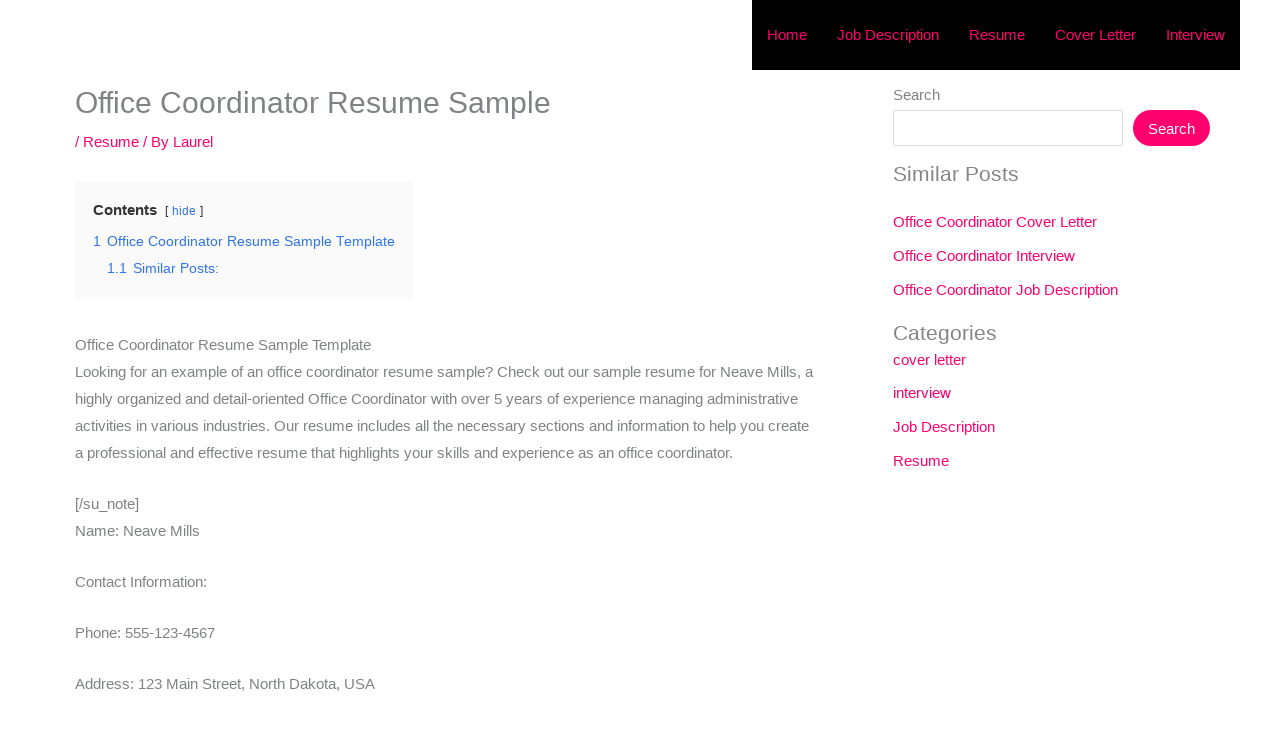

--- FILE ---
content_type: text/css
request_url: https://laurel-writes.com/wp-content/uploads/uag-plugin/assets/3000/uag-css-2792.css?ver=1759777762
body_size: 350
content:
.uag-blocks-common-selector{z-index:var(--z-index-desktop) !important}@media (max-width: 976px){.uag-blocks-common-selector{z-index:var(--z-index-tablet) !important}}@media (max-width: 767px){.uag-blocks-common-selector{z-index:var(--z-index-mobile) !important}}
.wp-block-uagb-advanced-heading h1,.wp-block-uagb-advanced-heading h2,.wp-block-uagb-advanced-heading h3,.wp-block-uagb-advanced-heading h4,.wp-block-uagb-advanced-heading h5,.wp-block-uagb-advanced-heading h6,.wp-block-uagb-advanced-heading p,.wp-block-uagb-advanced-heading div{word-break:break-word}.wp-block-uagb-advanced-heading .uagb-heading-text{margin:0}.wp-block-uagb-advanced-heading .uagb-desc-text{margin:0}.wp-block-uagb-advanced-heading .uagb-separator{font-size:0;border-top-style:solid;display:inline-block;margin:0 0 10px 0}.wp-block-uagb-advanced-heading .uagb-highlight{color:#f78a0c;border:0;transition:all 0.3s ease}.uag-highlight-toolbar{border-left:0;border-top:0;border-bottom:0;border-radius:0;border-right-color:#1e1e1e}.uag-highlight-toolbar .components-button{border-radius:0;outline:none}.uag-highlight-toolbar .components-button.is-primary{color:#fff}
.wp-block-uagb-advanced-heading.uagb-block-40c2ddc1.wp-block-uagb-advanced-heading {text-align: center;}.wp-block-uagb-advanced-heading.uagb-block-40c2ddc1.wp-block-uagb-advanced-heading .uagb-desc-text{margin-bottom: 15px;}.wp-block-uagb-advanced-heading.uagb-block-40c2ddc1.wp-block-uagb-advanced-heading .uagb-highlight{font-style: normal;font-weight: Default;background: #007cba;color: #fff;-webkit-text-fill-color: #fff;}.wp-block-uagb-advanced-heading.uagb-block-40c2ddc1.wp-block-uagb-advanced-heading .uagb-highlight::-moz-selection{color: #fff;background: #007cba;-webkit-text-fill-color: #fff;}.wp-block-uagb-advanced-heading.uagb-block-40c2ddc1.wp-block-uagb-advanced-heading .uagb-highlight::selection{color: #fff;background: #007cba;-webkit-text-fill-color: #fff;}.wp-block-uagb-advanced-heading.uagb-block-51bdfdd2.wp-block-uagb-advanced-heading {background: var(--ast-global-color-5);margin-top: 0px;margin-right: 0px;margin-bottom: 0px;margin-left: 0px;padding-top: -90px;padding-right: 0px;padding-bottom: 0px;padding-left: 0px;}.wp-block-uagb-advanced-heading.uagb-block-51bdfdd2.wp-block-uagb-advanced-heading .uagb-desc-text{margin-bottom: 15px;}.wp-block-uagb-advanced-heading.uagb-block-51bdfdd2.wp-block-uagb-advanced-heading .uagb-highlight{font-style: normal;font-weight: Default;background: #007cba;color: #fff;-webkit-text-fill-color: #fff;}.wp-block-uagb-advanced-heading.uagb-block-51bdfdd2.wp-block-uagb-advanced-heading .uagb-highlight::-moz-selection{color: #fff;background: #007cba;-webkit-text-fill-color: #fff;}.wp-block-uagb-advanced-heading.uagb-block-51bdfdd2.wp-block-uagb-advanced-heading .uagb-highlight::selection{color: #fff;background: #007cba;-webkit-text-fill-color: #fff;}